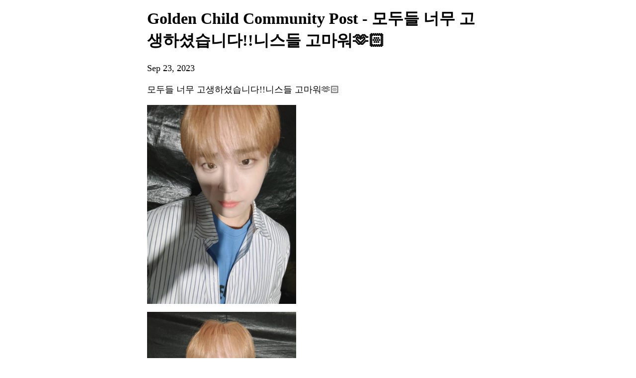

--- FILE ---
content_type: text/html; charset=utf-8
request_url: https://weverse.io/goldenchild/artist/3-134232102
body_size: 18990
content:
<html><head><meta charSet="utf-8"/><meta name="viewport" content="width=device-width, initial-scale=1.0"/><title>Golden Child Community Post - 모두들 너무 고생하셨습니다!!니스들 고마워🫶🏻</title><link rel="shortcut icon" href="https://cdn-v2pstatic.weverse.io/wev_web_fe/assets/3_0_0/icons/logo192.png"/><link rel="apple-touch-icon" href="https://cdn-v2pstatic.weverse.io/wev_web_fe/assets/3_0_0/icons/logo192.png"/><meta name="title" content="Golden Child Community Post - 모두들 너무 고생하셨습니다!!니스들 고마워🫶🏻"/><meta name="description" content="모두들 너무 고생하셨습니다!!니스들 고마워🫶🏻"/><meta name="robots" content="max-snippet:-1, max-image-preview:large, max-video-preview:-1"/><link rel="canonical" href="https://weverse.io/goldenchild/artist/3-134232102"/><link rel="alternate" hrefLang="x-default" href="https://weverse.io/goldenchild/artist/3-134232102"/><link rel="alternate" hrefLang="en" href="https://weverse.io/goldenchild/artist/3-134232102"/><link rel="alternate" hrefLang="ko" href="https://weverse.io/goldenchild/artist/3-134232102?hl=ko"/><link rel="alternate" hrefLang="ja" href="https://weverse.io/goldenchild/artist/3-134232102?hl=ja"/><link rel="alternate" hrefLang="zh-cn" href="https://weverse.io/goldenchild/artist/3-134232102?hl=zh-cn"/><link rel="alternate" hrefLang="zh-tw" href="https://weverse.io/goldenchild/artist/3-134232102?hl=zh-tw"/><link rel="alternate" hrefLang="es" href="https://weverse.io/goldenchild/artist/3-134232102?hl=es"/><link rel="alternate" href="android-app://co.benx.weverse"/><link rel="alternate" href="ios-app://1456559188"/><meta property="og:type" content="website"/><meta property="og:title" content="Golden Child Community Post - 모두들 너무 고생하"/><meta property="og:url" content="https://weverse.io/goldenchild/artist/3-134232102"/><meta property="og:image" content="https://phinf.wevpstatic.net/MjAyMzA5MjNfNDcg/MDAxNjk1NDc0MDM4NDIz.9xGiDXb05fKIX5X8xYKVyl1NQjHeI_sdrnmVznACqdwg.hG-i8C34emX1G0Jlj85m5yR9RueIAi3bEWw2BgvXGfQg.JPEG/image.jpg?type=w1414"/><meta property="og:description" content="모두들 너무 고생하셨습니다!!니스들 고마워🫶🏻"/><meta name="twitter:card" content="summary_large_image"/><meta name="twitter:site" content="@weverseofficial"/><meta name="twitter:creator" content="@weverseofficial"/><meta name="twitter:title" content="Golden Child Community Post - 모두들 너무 고생하"/><meta name="twitter:description" content="모두들 너무 고생하셨습니다!!니스들 고마워🫶🏻"/><meta name="twitter:image" content="https://phinf.wevpstatic.net/MjAyMzA5MjNfNDcg/MDAxNjk1NDc0MDM4NDIz.9xGiDXb05fKIX5X8xYKVyl1NQjHeI_sdrnmVznACqdwg.hG-i8C34emX1G0Jlj85m5yR9RueIAi3bEWw2BgvXGfQg.JPEG/image.jpg?type=w1414"/><meta name="twitter:url" content="https://weverse.io/goldenchild/artist/3-134232102"/><meta name="weibo:type" content="webpage"/><meta name="weibo:webpage:title" content="Golden Child Community Post - 모두들 너무 고생하"/><meta name="weibo:webpage:url" content="https://weverse.io/goldenchild/artist/3-134232102"/><meta name="weibo:webpage:image" content="https://phinf.wevpstatic.net/MjAyMzA5MjNfNDcg/MDAxNjk1NDc0MDM4NDIz.9xGiDXb05fKIX5X8xYKVyl1NQjHeI_sdrnmVznACqdwg.hG-i8C34emX1G0Jlj85m5yR9RueIAi3bEWw2BgvXGfQg.JPEG/image.jpg?type=w1414"/><meta name="weibo:webpage:description" content="모두들 너무 고생하셨습니다!!니스들 고마워🫶🏻"/><script type="application/ld+json">{"@context":"https://schema.org","@type":"WebSite","name":"Weverse Golden Child","url":"https://weverse.io/goldenchild/highlight","sameAs":["https://youtube.com/@GoldenChild","https://www.instagram.com/official_gncd11/","https://twitter.com/GoldenChild?s=20","https://www.tiktok.com/@goldenchildofficial?is_from_webapp=1&sender_device=pc","http://www.woolliment.com/artists/main_goldenchild.php"]}</script><script type="application/ld+json">{"@context":"https://schema.org","@type":"BreadcrumbList","itemListElement":[{"@type":"ListItem","position":1,"item":{"@id":"https://weverse.io","name":"Weverse"}},{"@type":"ListItem","position":2,"item":{"@id":"https://weverse.io/goldenchild","name":"GOLDENCHILD"}},{"@type":"ListItem","position":3,"item":{"@id":"https://weverse.io/goldenchild/artist","name":"ARTIST"}}]}</script><script type="application/ld+json">{"@context":"https://schema.org","@type":"Article","headline":"Golden Child Community Post - 모두들 너무 고생하셨습니다!!니스들 고마워🫶🏻","datePublished":"2023-09-23T13:00:38.584Z","dateModified":"2023-09-23T13:00:38.584Z","author":[{"@type":"Person","name":"배승민"}],"publisher":{"name":"Weverse Golden Child","url":"https://weverse.io/goldenchild/highlight"},"image":["https://phinf.wevpstatic.net/MjAyMzA5MjNfNDcg/MDAxNjk1NDc0MDM4NDIz.9xGiDXb05fKIX5X8xYKVyl1NQjHeI_sdrnmVznACqdwg.hG-i8C34emX1G0Jlj85m5yR9RueIAi3bEWw2BgvXGfQg.JPEG/image.jpg","https://phinf.wevpstatic.net/MjAyMzA5MjNfMjYg/MDAxNjk1NDc0MDM4MzU4.6y7sVTgDwfSgT6AmH0lQGW_9xfNaotXiwD0siBLkpucg.ln72z4ncfkepGW-A0XtqAp_ZU0Qb4Oq5jUBTArT3xPog.JPEG/image.jpg"]}</script><script type="application/ld+json">[{"@context":"https://schema.org/","@type":"ImageObject","contentUrl":"https://phinf.wevpstatic.net/MjAyMzA5MjNfNDcg/MDAxNjk1NDc0MDM4NDIz.9xGiDXb05fKIX5X8xYKVyl1NQjHeI_sdrnmVznACqdwg.hG-i8C34emX1G0Jlj85m5yR9RueIAi3bEWw2BgvXGfQg.JPEG/image.jpg","creditText":"Golden Child Community Post - 모두들 너무 고생하셨습니다!!니스들 고마워🫶🏻","creator":{"@type":"Organization","name":"Weverse Golden Child"}},{"@context":"https://schema.org/","@type":"ImageObject","contentUrl":"https://phinf.wevpstatic.net/MjAyMzA5MjNfMjYg/MDAxNjk1NDc0MDM4MzU4.6y7sVTgDwfSgT6AmH0lQGW_9xfNaotXiwD0siBLkpucg.ln72z4ncfkepGW-A0XtqAp_ZU0Qb4Oq5jUBTArT3xPog.JPEG/image.jpg","creditText":"Golden Child Community Post - 모두들 너무 고생하셨습니다!!니스들 고마워🫶🏻","creator":{"@type":"Organization","name":"Weverse Golden Child"}}]</script><style>
  html, body { max-width: 720px; margin: 0 auto; }
  body { padding: 16px; }
  p { font-size: 18px; line-height: 1.4; }
  .img { display: block; max-width: 300px; }
  .img + .img { margin-top: 16px; }
  .link { margin-top: 20px; display: block; word-break: break-all; overflow-wrap: break-word; }
  .nav { margin-top: 20px; }
  .navList { margin: 0; padding: 0; }
  .navListItem { margin-top: 20px; display: block; word-break: break-all; overflow-wrap: break-word; }
</style></head><body><h1 data-nosnippet="true" class="daum-wm-title">Golden Child Community Post - 모두들 너무 고생하셨습니다!!니스들 고마워🫶🏻</h1><p data-nosnippet="true" class="daum-wm-datetime">Sep 23, 2023</p><p class="daum-wm-content">모두들 너무 고생하셨습니다!!니스들 고마워🫶🏻</p><img class="img" src="https://phinf.wevpstatic.net/MjAyMzA5MjNfNDcg/MDAxNjk1NDc0MDM4NDIz.9xGiDXb05fKIX5X8xYKVyl1NQjHeI_sdrnmVznACqdwg.hG-i8C34emX1G0Jlj85m5yR9RueIAi3bEWw2BgvXGfQg.JPEG/image.jpg?type=w670" alt=""/><img class="img" src="https://phinf.wevpstatic.net/MjAyMzA5MjNfMjYg/MDAxNjk1NDc0MDM4MzU4.6y7sVTgDwfSgT6AmH0lQGW_9xfNaotXiwD0siBLkpucg.ln72z4ncfkepGW-A0XtqAp_ZU0Qb4Oq5jUBTArT3xPog.JPEG/image.jpg?type=w670" alt=""/><div data-nosnippet="true"><a class="link" href="https://weverse.io/goldenchild/artist/3-134231729">강변가요제 모든 참가자 여러분 가요제 까지 열심히 달려오느라 수고 많으셨습니다.!! 니스들 골차도 열심히 달려볼게용~~♡</a><a class="link" href="https://weverse.io/goldenchild/artist/1-126793431">강변가요제 뉴챌린지 너무 좋은 무대였다. 더 많은 가수분들이 좋은 음악 많이많이 들려주셨으면 좋겠다 (^-^)/</a><a class="link" href="https://weverse.io/goldenchild/artist/3-134125220">오랜만이었다 니스들🫰</a><a class="link" href="https://weverse.io/goldenchild/artist/1-126212771">오늘 공연도 잘 마치고 들어간답니다~~ !! 골드니스도 마지막까지 힘내봐요~~💪</a><a class="link" href="https://weverse.io/goldenchild/artist/1-126036794">지번이의 화려한 골반.. 궁금하시다면 웰컴투 킴즈 ~~~~</a><a class="link" href="https://weverse.io/goldenchild/artist/0-125813304">웰컴 투 킴즈범👍</a><a class="link" href="https://weverse.io/goldenchild/artist/1-125788602">골드니스 최고야👍 더운데 같이 즐겨줘서 너무 고마워😇</a><a class="link" href="https://weverse.io/goldenchild/artist/3-132222311">짱드니스 오늘도 수고했어요!!!! 오늘 수고했으니 내일은 푹 늦잠 자기!!!</a><a class="link" href="https://weverse.io/goldenchild/artist/4-132224156">오늘 골드니스 봐서 너무 즐거웠습니다☺️ 호근이도 형 보러와줘서 고마워</a><a class="link" href="https://weverse.io/goldenchild/artist/0-125766879">그대의 눈동자에 건배🫰</a><a class="link" href="https://weverse.io/goldenchild/artist/0-125766420">사랑한다 ❤️ 골드니스 너 👉</a><a class="link" href="https://weverse.io/goldenchild/artist/1-125718227">불금 연습도 화이팅해서 다녀올게요 🔥🔥 골드니스도 힘내🔥🔥</a><a class="link" href="https://weverse.io/goldenchild/artist/0-125570794">연습중 니엘형 덕에 즐거운 저녁시간 👍👍</a><a class="link" href="https://weverse.io/goldenchild/artist/2-125070326">가을, 가을이 접어들어서 그런지 날만 지면 수많은 생각들이 떠오른다. 아무런 감정 없이 멍때리다 순간 파도 소리가 들리는듯했다. 눈앞에 피아노가 보였고 파도가 일렁이는 멜로디가 떠올랐다. 우리에게 들리는 이 아름다운 세상 소리들이 누군가에겐 너무나 듣고 싶은 소리일 수도 있겠다는 소리이지 않을까 생각했다. 수많은 실패를 거듭하고 나서야 비로소 성장을 할 수...</a><a class="link" href="https://weverse.io/goldenchild/artist/0-124911671">6주년동안 응원해주고 많은 사랑 보내준 골드니스 여러분 정말 감사합니다🩷</a><a class="link" href="https://weverse.io/goldenchild/artist/4-130509320">골드니스 변함없는 사랑 감사합니다 💕</a><a class="link" href="https://weverse.io/goldenchild/artist/4-130509191">골드니스가 있어서 골든차일드가 있답니다!! 6주년 함께 즐거운 시간 보내줘서 고마워요🎂😁</a><a class="link" href="https://weverse.io/goldenchild/artist/3-130504851">앞으로 영원히 놓지 않기로 해😊</a><a class="link" href="https://weverse.io/goldenchild/artist/3-130504644">6주년 축하해요 골든차일드❤️골드니스</a><a class="link" href="https://weverse.io/goldenchild/artist/4-130508420">다시한번 고마워 니스들❤️</a><a class="link" href="https://weverse.io/goldenchild/artist/4-130508325">♡함께한 6년 함께할 94년 +@♡</a><a class="link" href="https://weverse.io/goldenchild/artist/4-130474247">안녕?!? 히히 골드니스!! 잘 지내고 있어!?!? 나는 여전히! 건강하게 잘 지내고 있어! 히히 &gt;&lt; 지금부터 내 진심을 적어볼게! 히히 부끄..럽지만 잘 읽어줘!! 6주년 동안 우리 곁에 있어 줘서 너무 고마워 ㅠㅠ 돌아보면 굉장히 빠른 시간이었는데 그 시간 안에 많은 추억들이 있고, 그 추억을 누군가 함께했다는 게 정말 행복한 거 같아 골든차일드 리더...</a><a class="link" href="https://weverse.io/goldenchild/artist/1-124874137">골드니스들 안녕! 잘 지내고 있지? 더위도 한 풀 꺾이고 아침저녁으론 선선한데 감기 안 걸리게 조심해야 해 진짜로! 정말로 !헿 우리가 출발선을 지나온 지 벌써 6년이라는 시간이 흘렀네 뭔가 시간이 엄청나게 빨리 간 것만 같은데 그 시간 안에서 여러 가지 일들도 있고 니스들도 그렇고 우리도 그렇고 기쁘고 마음 아팠던 일들이 무수히 많았고 넘어져도 다시 일어...</a><a class="link" href="https://weverse.io/goldenchild/artist/3-129932424">오늘 하루도 과분하고 , 넘칠정도로 받은 마음들이 크네요. 옆에서 응원해주시고 사랑해주셔서 감사합니다. 행복한 생일입니다 ! 고마워요 모두 🤍</a><a class="link" href="https://weverse.io/goldenchild/artist/2-124611108">오랜만에 커버영상 김광진 - 편지</a><a class="link" href="https://weverse.io/goldenchild/artist/2-124493161">뿌요 먹고 좀 어려진거같긴한데..~?</a><a class="link" href="https://weverse.io/goldenchild/artist/1-124498962">오늘도 재밌었다 전국’팔도’니스들😉</a><a class="link" href="https://weverse.io/goldenchild/artist/2-124225595">스케줄 끝나고 너무 더워서 맛있는 아이스크림 먹었슴당~</a><a class="link" href="https://weverse.io/goldenchild/artist/0-123608083">오랜만에 형들과 볼링 🎳</a><a class="link" href="https://weverse.io/goldenchild/artist/0-123092518">힐링😉</a><a class="link" href="https://weverse.io/goldenchild/artist/3-126528224">니스들이랑도 나중에 한강 놀러가고싶다!!!</a><a class="link" href="https://weverse.io/goldenchild/artist/2-122922486">너무 많은 축하를 받아서 행복했던 오늘 :) 행복하게 살아갑시다 우리 !</a><a class="link" href="https://weverse.io/goldenchild/artist/4-126415685">안녕 니스들! 오늘 데뷔하고 처음으로 혼자 하는 생일이네..! 항상 라이브로 같이 인사하고 했는데 이번엔 그렇지 못하네 그래서 혹여나 나보다 더 적적해할 거 같은 느낌에 노래 하나 준비했는데 사실 너무 많이 부족하고 맘에 안 들지만 그냥 라이브로 녹음했어! 데뷔 초반에 릴레이 라이브 방송할 때 추천해 줬던 ’나비‘라는 노래인데 6년이라는 시간이 흐르고 이렇...</a><a class="link" href="https://weverse.io/goldenchild/artist/2-122874653">안녕 골드니스 성윤이에요!  생일이 지난지 얼마 안 된 것 같은데 벌써 2023년 생일이라니 믿기지가 않지만 생일이 찾아왔네요. 데뷔 이후 주찬이와 생일을 함께 보냈었는데 이번엔 혼자 생일을 보내려니 낯설게도 느껴지지만 골드니스들이 준비해 준 생일파티 그리고 축하해 주고 응원해 주는 메시지들 찾아보고 감동의 눈물을 흘리고 있어요 :) 원래도 너무 소중하고 ...</a><a class="link" href="https://weverse.io/goldenchild/artist/2-122789348">계곡나들이!!!!</a><a class="link" href="https://weverse.io/goldenchild/artist/1-122785261">잘가 배녕대군✋</a><a class="link" href="https://weverse.io/goldenchild/artist/1-122553431">드림하이의 기나긴 여정이 끝이났습니다! 골드니스 여러분 덕분에 마지막까지 잘 마무리 할수있었던것 같습니다 앞으로도 좋은 모습들 많이 보여드리겠습니다 keep dancing Dream high~</a><a class="link" href="https://weverse.io/goldenchild/artist/2-122300736">호근아 형 팬해줘서 고마워☺️ 형도 너의 영원한 팬이야</a><a class="link" href="https://weverse.io/goldenchild/artist/3-124958187">마 송삼동이 고생했데이</a><a class="link" href="https://weverse.io/goldenchild/artist/2-122113695">연기 노래 춤 너가 최고였다 송삼동현아! 잘봤어잉👍👍</a><a class="link" href="https://weverse.io/goldenchild/artist/4-124788789">작품 너무좋다 잘보고간다잉🫰</a><a class="link" href="https://weverse.io/goldenchild/artist/0-121990885">오랜만에 만난 성윤이형~ 드림하이 보러와줘서 고마워요☺️</a><a class="link" href="https://weverse.io/goldenchild/artist/2-121955314">충녕대군 멋지다👍😇 잘봤어 형~</a><a class="link" href="https://weverse.io/goldenchild/artist/2-121793848">눈물 흘리면서 봤다~ 홍주찬이~ 고생했다!!</a><a class="link" href="https://weverse.io/goldenchild/artist/3-123332290">멋있네잉~ 잘봤다잉😇</a><a class="link" href="https://weverse.io/goldenchild/artist/0-121015228">오늘도 보러와주신 골드니스 여러분 너무너무 감사합니다ㅠㅠ</a><a class="link" href="https://weverse.io/goldenchild/artist/2-120743831">차이나는 클라스를 사랑해주신 골드니스 여러분 너무 감사합니다♡ 차이나는 클라스를 통해 많이 배운 장준이가 차이나는 장준이로 더욱 열심히할게요♡</a><a class="link" href="https://weverse.io/goldenchild/artist/4-121805270">😍</a><a class="link" href="https://weverse.io/goldenchild/artist/2-120569158">지범군과 함께한 자연농원 데이트♡</a><a class="link" href="https://weverse.io/goldenchild/artist/3-121627174">홍다니엘 멋지더라!!!!</a></div><nav class="nav" role="navigation" aria-label="Navigate Weverse" data-nosnippet="true"><ul class="navList" data-nosnippet="true"><li class="navListItem" data-nosnippet="true"><a href="https://weverse.io" title="Weverse" data-nosnippet="true"></a></li><li class="navListItem" data-nosnippet="true"><a href="https://weverse.io/bts/feed" data-nosnippet="true"></a></li><li class="navListItem" data-nosnippet="true"><a href="https://weverse.io/blackpink/feed" data-nosnippet="true"></a></li><li class="navListItem" data-nosnippet="true"><a href="https://concert.weverse.io" data-nosnippet="true"></a></li><li class="navListItem" data-nosnippet="true"><a href="https://weverse.io/bts/live" data-nosnippet="true"></a></li><li class="navListItem" data-nosnippet="true"><a href="https://weverse.io/blackpink/live" data-nosnippet="true"></a></li><li class="navListItem" data-nosnippet="true"><a href="https://weverse.io/txt/live" data-nosnippet="true"></a></li><li class="navListItem" data-nosnippet="true"><a href="https://weverse.io/seventeen/live" data-nosnippet="true"></a></li><li class="navListItem" data-nosnippet="true"><a href="https://weverse.io/enhypen/live" data-nosnippet="true"></a></li><li class="navListItem" data-nosnippet="true"><a href="https://weverse.io/bts/media" data-nosnippet="true"></a></li><li class="navListItem" data-nosnippet="true"><a href="https://weverse.io/txt/media" data-nosnippet="true"></a></li><li class="navListItem" data-nosnippet="true"><a href="https://weverse.io/seventeen/media" data-nosnippet="true"></a></li><li class="navListItem" data-nosnippet="true"><a href="https://weverse.io/enhypen/media" data-nosnippet="true"></a></li><li class="navListItem" data-nosnippet="true"><a href="https://weverse.io/blackpink/media" data-nosnippet="true"></a></li><li class="navListItem" data-nosnippet="true"><a href="https://magazine.weverse.io" data-nosnippet="true"></a></li><li class="navListItem" data-nosnippet="true"><a href="https://weverse.io/txt/feed" data-nosnippet="true"></a></li><li class="navListItem" data-nosnippet="true"><a href="https://weverse.io/seventeen/feed" data-nosnippet="true"></a></li><li class="navListItem" data-nosnippet="true"><a href="https://weverse.io/enhypen/feed" data-nosnippet="true"></a></li></ul></nav></body></html>